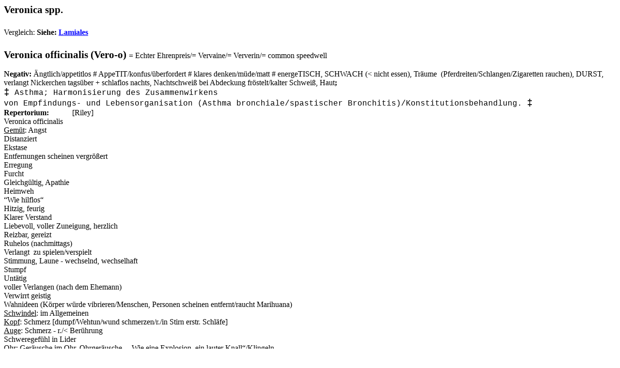

--- FILE ---
content_type: text/html
request_url: http://system-sat.de/veronica_officinalis.htm
body_size: 5088
content:
<html xmlns:v="urn:schemas-microsoft-com:vml"
xmlns:o="urn:schemas-microsoft-com:office:office"
xmlns:w="urn:schemas-microsoft-com:office:word"
xmlns="http://www.w3.org/TR/REC-html40">

<head>
<meta http-equiv=Content-Type content="text/html; charset=windows-1252">
<meta name=ProgId content=Word.Document>
<meta name=Generator content="Microsoft Word 11">
<meta name=Originator content="Microsoft Word 11">
<link rel=File-List href="veronica_officinalis-Dateien/filelist.xml">
<title>Veronica officinalis (Vero-o) = Echter Ehrenpreis/= Vervaine/= Ververin</title>
<!--[if gte mso 9]><xml>
 <o:DocumentProperties>
  <o:Author>A</o:Author>
  <o:Template>Normal</o:Template>
  <o:LastAuthor>v. Gestel</o:LastAuthor>
  <o:Revision>29</o:Revision>
  <o:Created>2005-10-16T10:43:00Z</o:Created>
  <o:LastSaved>2012-09-09T08:25:00Z</o:LastSaved>
  <o:Pages>1</o:Pages>
  <o:Words>591</o:Words>
  <o:Characters>3728</o:Characters>
  <o:Lines>31</o:Lines>
  <o:Paragraphs>8</o:Paragraphs>
  <o:CharactersWithSpaces>4311</o:CharactersWithSpaces>
  <o:Version>11.9999</o:Version>
 </o:DocumentProperties>
</xml><![endif]--><!--[if gte mso 9]><xml>
 <w:WordDocument>
  <w:Zoom>BestFit</w:Zoom>
  <w:HyphenationZone>21</w:HyphenationZone>
  <w:ValidateAgainstSchemas/>
  <w:SaveIfXMLInvalid>false</w:SaveIfXMLInvalid>
  <w:IgnoreMixedContent>false</w:IgnoreMixedContent>
  <w:AlwaysShowPlaceholderText>false</w:AlwaysShowPlaceholderText>
  <w:BrowserLevel>MicrosoftInternetExplorer4</w:BrowserLevel>
 </w:WordDocument>
</xml><![endif]--><!--[if gte mso 9]><xml>
 <w:LatentStyles DefLockedState="false" LatentStyleCount="156">
 </w:LatentStyles>
</xml><![endif]-->
<style>
<!--
 /* Font Definitions */
 @font-face
	{font-family:"MS Mincho";
	panose-1:2 2 6 9 4 2 5 8 3 4;
	mso-font-alt:"\FF2D\FF33 \660E\671D";
	mso-font-charset:128;
	mso-generic-font-family:modern;
	mso-font-pitch:fixed;
	mso-font-signature:-536870145 1791491579 18 0 131231 0;}
@font-face
	{font-family:"\@MS Mincho";
	panose-1:2 2 6 9 4 2 5 8 3 4;
	mso-font-charset:128;
	mso-generic-font-family:modern;
	mso-font-pitch:fixed;
	mso-font-signature:-536870145 1791491579 18 0 131231 0;}
 /* Style Definitions */
 p.MsoNormal, li.MsoNormal, div.MsoNormal
	{mso-style-parent:"";
	margin:0cm;
	margin-bottom:.0001pt;
	mso-pagination:widow-orphan;
	font-size:12.0pt;
	font-family:"Times New Roman";
	mso-fareast-font-family:"Times New Roman";}
p.MsoSalutation, li.MsoSalutation, div.MsoSalutation
	{mso-style-next:Standard;
	margin:0cm;
	margin-bottom:.0001pt;
	mso-pagination:widow-orphan;
	font-size:12.0pt;
	font-family:"Times New Roman";
	mso-fareast-font-family:"Times New Roman";}
a:link, span.MsoHyperlink
	{color:blue;
	text-decoration:underline;
	text-underline:single;}
a:visited, span.MsoHyperlinkFollowed
	{color:purple;
	text-decoration:underline;
	text-underline:single;}
@page Section1
	{size:595.3pt 841.9pt;
	margin:70.85pt 70.85pt 2.0cm 70.85pt;
	mso-header-margin:35.4pt;
	mso-footer-margin:35.4pt;
	mso-paper-source:0;}
div.Section1
	{page:Section1;}
-->
</style>
<!--[if gte mso 10]>
<style>
 /* Style Definitions */
 table.MsoNormalTable
	{mso-style-name:"Normale Tabelle";
	mso-tstyle-rowband-size:0;
	mso-tstyle-colband-size:0;
	mso-style-noshow:yes;
	mso-style-parent:"";
	mso-padding-alt:0cm 5.4pt 0cm 5.4pt;
	mso-para-margin:0cm;
	mso-para-margin-bottom:.0001pt;
	mso-pagination:widow-orphan;
	font-size:10.0pt;
	font-family:"Times New Roman";
	mso-ansi-language:#0400;
	mso-fareast-language:#0400;
	mso-bidi-language:#0400;}
</style>
<![endif]--><!--[if gte mso 9]><xml>
 <o:shapedefaults v:ext="edit" spidmax="15362"/>
</xml><![endif]--><!--[if gte mso 9]><xml>
 <o:shapelayout v:ext="edit">
  <o:idmap v:ext="edit" data="1"/>
 </o:shapelayout></xml><![endif]-->
</head>

<body lang=DE link=blue vlink=purple style='tab-interval:35.4pt'>

<div class=Section1>

<p class=MsoNormal><b style='mso-bidi-font-weight:normal'><span
style='font-size:16.0pt;mso-bidi-font-size:12.0pt'>Veronica spp.<o:p></o:p></span></b></p>

<p class=MsoNormal><b style='mso-bidi-font-weight:normal'><span
style='font-size:16.0pt;mso-bidi-font-size:12.0pt'><o:p>&nbsp;</o:p></span></b></p>

<p class=MsoNormal>Vergleich: <b style='mso-bidi-font-weight:normal'>Siehe: <a
href="lamiales.htm">Lamiales</a></b><b style='mso-bidi-font-weight:normal'><span
style='font-size:16.0pt;mso-bidi-font-size:12.0pt'><o:p></o:p></span></b></p>

<p class=MsoNormal><b style='mso-bidi-font-weight:normal'><span
style='font-size:16.0pt;mso-bidi-font-size:12.0pt'><o:p>&nbsp;</o:p></span></b></p>

<p class=MsoNormal><b style='mso-bidi-font-weight:normal'><span
style='font-size:16.0pt;mso-bidi-font-size:12.0pt'>Veronica officinalis
(Vero-o) </span>=</b> Echter Ehrenpreis/= Vervaine/= Ververin/= common
speedwell </p>

<p class=MsoNormal><o:p>&nbsp;</o:p></p>

<p class=MsoNormal><b style='mso-bidi-font-weight:normal'>Negativ: </b>Ängtlich/appetitlos
# AppeTIT/konfus/überfordert # klares denken/müde/matt # energeTISCH, SCHWACH
(&lt; nicht essen), Träume<span style='mso-spacerun:yes'> 
</span>(Pferdreiten/Schlangen/Zigaretten rauchen), DURST, verlangt Nickerchen
tagsüber + schlaflos nachts, Nachtschweiß bei Abdeckung fröstelt/kalter
Schweiß, Haut<b style='mso-bidi-font-weight:normal'>;<o:p></o:p></b></p>

<p class=MsoNormal><b style='mso-bidi-font-weight:normal'><span
style='font-size:14.0pt;font-family:"Courier New";mso-fareast-font-family:"MS Mincho"'>‡
</span></b><span style='font-family:"Courier New";mso-bidi-font-weight:bold'>Asthma;
Harmonisierung des Zusammenwirkens<o:p></o:p></span></p>

<p class=MsoNormal><span style='font-family:"Courier New";mso-bidi-font-weight:
bold'>von Empfindungs- und Lebensorganisation (Asthma bronchiale/spastischer
Bronchitis)/Konstitutionsbehandlung. </span><b style='mso-bidi-font-weight:
normal'><span style='font-size:14.0pt;font-family:"Courier New";mso-fareast-font-family:
"MS Mincho"'>‡</span></b><span style='font-family:"Courier New";mso-bidi-font-weight:
bold'><o:p></o:p></span></p>

<p class=MsoNormal><b style='mso-bidi-font-weight:normal'>Repertorium: <span
style='mso-tab-count:1'>           </span></b>[Riley]</p>

<p class=MsoNormal>Veronica officinalis</p>

<p class=MsoNormal><u>Gemüt</u>: Angst</p>

<p class=MsoNormal>Distanziert</p>

<p class=MsoNormal>Ekstase</p>

<p class=MsoNormal>Entfernungen scheinen vergrößert</p>

<p class=MsoNormal>Erregung</p>

<p class=MsoNormal>Furcht</p>

<p class=MsoNormal>Gleichgültig, Apathie</p>

<p class=MsoNormal>Heimweh</p>

<p class=MsoNormal>“Wie hilflos“</p>

<p class=MsoNormal>Hitzig, feurig</p>

<p class=MsoNormal>Klarer Verstand</p>

<p class=MsoNormal>Liebevoll, voller Zuneigung, herzlich</p>

<p class=MsoNormal>Reizbar, gereizt</p>

<p class=MsoNormal>Ruhelos (nachmittags)</p>

<p class=MsoNormal>Verlangt<span style='mso-spacerun:yes'>  </span>zu
spielen/verspielt </p>

<p class=MsoNormal>Stimmung, Laune - wechselnd, wechselhaft</p>

<p class=MsoNormal>Stumpf</p>

<p class=MsoNormal>Untätig</p>

<p class=MsoNormal>voller Verlangen (nach dem Ehemann)</p>

<p class=MsoNormal>Verwirrt geistig</p>

<p class=MsoNormal>Wahnideen (Körper würde vibrieren/Menschen, Personen
scheinen entfernt/raucht Marihuana)</p>

<p class=MsoNormal><u>Schwindel</u>: im Allgemeinen</p>

<p class=MsoNormal><u>Kopf</u>: Schmerz [dumpf/Wehtun/wund schmerzen/r./in
Stirn erstr. Schläfe]</p>

<p class=MsoNormal><u>Auge</u>: Schmerz - r./&lt; Berührung </p>

<p class=MsoNormal>Schweregefühl in Lider</p>

<p class=MsoNormal><u>Ohr</u>: Geräusche im Ohr, Ohrgeräusche - „Wie eine
Explosion, ein lauter Knall“/Klingeln</p>

<p class=MsoNormal>„Als ob sich das Ohr öffnet“</p>

<p class=MsoNormal>Schmerz (r./lanzinierend/schneidend)</p>

<p class=MsoNormal><u>Nase</u>: Kribbeln</p>

<p class=MsoNormal>Niesen heftig</p>

<p class=MsoNormal>Reizung</p>

<p class=MsoNormal><u>Gesicht</u>: blass</p>

<p class=MsoNormal>Hautausschläge - Pickel/Lippen (Oberlippe)</p>

<p class=MsoNormal>Schmerz (wund schmerzend)</p>

<p class=MsoNormal><u>Mund</u>: Gefühllos, taub</p>

<p class=MsoNormal>Hautausschläge - (Bläschen) auf Zunge</p>

<p class=MsoNormal>Trocken</p>

<p class=MsoNormal>“Wie mit Samt überzogen“</p>

<p class=MsoNormal><u>Zähne</u>: Schmerz (stechend, fein stechend)</p>

<p class=MsoNormal><u>Innerer Hals</u>: Prickeln/prickelndes Stechen</p>

<p class=MsoNormal>Reizung</p>

<p class=MsoNormal>Schmerz (roh, „Wie wund“/wund schmerzend)</p>

<p class=MsoNormal><u>Äußerer Hals</u>: Empfindlich gegen geringste Berührung</p>

<p class=MsoNormal><u>Magen</u>: Appetit - vermehrt/vermindert</p>

<p class=MsoNormal>Durst</p>

<p class=MsoNormal>Schmerz [&gt; Aufstoßen (brennend)/zu Beginn des Essens
(brennend)</p>

<p class=MsoNormal>Übel</p>

<p class=MsoNormal><u>Bauch</u>: Auftreibung</p>

<p class=MsoNormal>Hautausschläge - Leistengegend</p>

<p class=MsoNormal>Schmerz (krampfartig/lanzinierend/&gt; Reiben/scharf)</p>

<p class=MsoNormal><u>Rektum</u>: Durchfall</p>

<p class=MsoNormal>Obstipation</p>

<p class=MsoNormal>Stuhldrang (&lt; nach essen)</p>

<p class=MsoNormal><u>Stuhl</u>: riecht „Wie Schwefel“/riecht übel/dünn,
flüssig/“Wie Teer aussehend“</p>

<p class=MsoNormal><u>Blase</u>: Wasser lassen mit gegabelter Strahl</p>

<p class=MsoNormal><u>Weibliche Genitalien</u>: Fluor - dunkel/schleimig</p>

<p class=MsoNormal>Menses - reichlich/spärlich</p>

<p class=MsoNormal>Sexverlangen vermehrt/ vermindert</p>

<p class=MsoNormal><u>Kehlkopf und Trachea</u>: Prickeln in Trachea</p>

<p class=MsoNormal><u>Atmung</u>: Atemnot, Dyspnoe, erschwertes Atmen (&lt;
nach Anstrengung)</p>

<p class=MsoNormal>Giemen, keuchend pfeifendes Atmen</p>

<p class=MsoNormal><u>Husten</u>: im Allgemeinen</p>

<p class=MsoNormal>Hustenreiz in Bronchien/in Luftwegen<u> <o:p></o:p></u></p>

<p class=MsoNormal><u>Brust</u>: Zusammenschnürung</p>

<p class=MsoNormal>Herzklopfen</p>

<p class=MsoNormal>Schmerz (brennend)</p>

<p class=MsoNormal><u>Rücken</u>: Schmerz [&lt; Stehen/in Dorsalregion/in
Zervikalregion (&lt; Kälte)</p>

<p class=MsoNormal>Steifheit (schmerzhaft)</p>

<p class=MsoNormal><u>Glieder</u>: Hautausschläge </p>

<p class=MsoNormal>Schmerz [stechend/Hüfte (r./l.)]</p>

<p class=MsoNormal>Schweiß in Handflächen</p>

<p class=MsoNormal><u>Schlaf</u>: Erfrischend</p>

<p class=MsoNormal>in r. Seitenlage</p>

<p class=MsoNormal>Schlaflos</p>

<p class=MsoNormal>Schläfrig</p>

<p class=MsoNormal><u>Träume</u>: Angenehm/lebhaft/Pferde/Rauchen (von
Tabak)/Schlangen/von Zigaretten</p>

<p class=MsoNormal><u>Frost</u>: Entblößend, entkleidend</p>

<p class=MsoNormal><u>Schweiß</u>: Nachts (22 - 6 h) (gefolgt von Frost
entblößend)</p>

<p class=MsoNormal><u>Haut</u>: Hautausschläge (juckend/rot)</p>

<p class=MsoNormal>Jucken - brennend</p>

<p class=MsoNormal>Trocken</p>

<p class=MsoNormal><u>Allgemeines</u>: r./nachmittags (13 - 18 h) - 16 h - 16 -
19 h</p>

<p class=MsoNormal>Übermaß, Überschuss an Energie</p>

<p class=MsoNormal>„Wie Hitze“ </p>

<p class=MsoNormal>Jucken innerlich</p>

<p class=MsoNormal>Matt</p>

<p class=MsoNormal>&lt; wenn nüchtern</p>

<p class=MsoNormal>Ruhelos</p>

<p class=MsoNormal>Schmerz (prickelnd)</p>

<p class=MsoNormal>Speisen und Getränke: Verlangt: Süßigkeiten;</p>

<p class=MsoNormal>Müde</p>

<p class=MsoNormal>&gt; kurzer Schlaf<span style='mso-spacerun:yes'>  </span></p>

<p class=MsoNormal>Schwäche - &lt; vor Essen/durch Hunger</p>

<p class=MsoNormal><o:p>&nbsp;</o:p></p>

<p class=MsoNormal>Folgt gut: Aur-mn. Cham. </p>

<p class=MsoNormal><o:p>&nbsp;</o:p></p>

<p class=MsoNormal>Vergleich: Ca- meidend + Säure anzeigend:</p>

<p class=MsoNormal><b style='mso-bidi-font-weight:normal'>Siehe: <a
href="gundelkraeuter.htm">Gundel</a>kräuter <a href="scrofulariaceae.htm"><span
style='color:windowtext;text-decoration:none;text-underline:none'><span
style='mso-field-code:" HYPERLINK \0022scrofulariales\.htm\0022 "'></span></span></a></b>+
<b style='mso-bidi-font-weight:normal'><a href="begleiter_der_menschen.htm">Begleiter</a></b></p>

<p class=MsoNormal><o:p>&nbsp;</o:p></p>

<p class=MsoNormal>Wirkung:<span style='mso-spacerun:yes'>  </span><b
style='mso-bidi-font-weight:normal'><span style='font-size:14.0pt;font-family:
"Courier New";mso-fareast-font-family:"MS Mincho"'>‡ </span></b><span
style='font-family:"Courier New";mso-fareast-font-family:"MS Mincho"'>wirkt auf
etherische Leib </span><b style='mso-bidi-font-weight:normal'><span
style='font-size:14.0pt;font-family:"Courier New";mso-fareast-font-family:"MS Mincho"'>‡</span></b><span
style='font-family:"Courier New";mso-fareast-font-family:"MS Mincho"'>/</span>bitter<span
style='mso-tab-count:1'>       </span>tuberkulin<span style='mso-tab-count:
2'>                   </span><span style='mso-tab-count:1'>            </span>r.seitig</p>

<p class=MsoNormal>Allerlei: Europa,<span style='mso-spacerun:yes'> 
</span>liebt Kohlenmeiler + abgebrannte/trocknen Boden</p>

<p class=MsoNormal><o:p>&nbsp;</o:p></p>

<p class=MsoNormal><span style='font-size:11.0pt;mso-bidi-font-size:12.0pt'>Phytologie:
</span><span style='font-family:Arial;mso-bidi-font-family:"Times New Roman"'>Sammeln:
blühendes Kraut ohne Wurzel (im Schatten einzeln ausgelegt trocknen) <o:p></o:p></span></p>

<p class=MsoNormal><span style='font-family:Arial;mso-bidi-font-family:"Times New Roman"'>(verschleimte)
Bronchien/Nieren/Blutungen/Leber/Milz<o:p></o:p></span></p>

<p class=MsoNormal><o:p>&nbsp;</o:p></p>

<p class=MsoNormal style='mso-layout-grid-align:none;punctuation-wrap:simple;
text-autospace:none'><span style='mso-bidi-font-size:10.0pt'><o:p>&nbsp;</o:p></span></p>

<p class=MsoNormal><b style='mso-bidi-font-weight:normal'><span
style='font-size:16.0pt;mso-bidi-font-size:12.0pt'>Veronica abyssinica
(Vero-ab)</span></b></p>

<p class=MsoNormal><o:p>&nbsp;</o:p></p>

<p class=MsoNormal><b style='mso-bidi-font-weight:normal'>Repertorium: </b><u>Weibliche
Organen</u>: Atonie des Uterus während Entbindung</p>

<p class=MsoNormal style='mso-layout-grid-align:none;punctuation-wrap:simple;
text-autospace:none'><span style='mso-bidi-font-size:10.0pt'><o:p>&nbsp;</o:p></span></p>

<p class=MsoNormal style='mso-layout-grid-align:none;punctuation-wrap:simple;
text-autospace:none'><span style='mso-bidi-font-size:10.0pt'><o:p>&nbsp;</o:p></span></p>

<p class=MsoNormal><b style='mso-bidi-font-weight:normal'><span
style='font-size:16.0pt;mso-bidi-font-size:12.0pt'>Veronica beccabunga (Vero-b)
</span></b>= Bachehrenpreis/= Bachbunge</p>

<p class=MsoSalutation><o:p>&nbsp;</o:p></p>

<p class=MsoNormal><b style='mso-bidi-font-weight:normal'>Negativ: </b><span
style='font-family:Arial;mso-bidi-font-family:"Times New Roman"'>Stress/seelischer
Kälte</span><b style='mso-bidi-font-weight:normal'>;<o:p></o:p></b></p>

<p class=MsoNormal><o:p>&nbsp;</o:p></p>

<p class=MsoNormal>Allerlei: Europa/wächst an Bachen</p>

<p class=MsoNormal><o:p>&nbsp;</o:p></p>

<p class=MsoNormal>Phytologie: <span style='font-family:Arial;mso-bidi-font-family:
"Times New Roman"'>Frisches Kraut (Vorsicht bei Magenempfindliche) als
Saft/Salat</span></p>

<p class=MsoNormal><o:p>&nbsp;</o:p></p>

<p class=MsoNormal style='mso-layout-grid-align:none;punctuation-wrap:simple;
text-autospace:none'><span style='mso-bidi-font-size:10.0pt'><o:p>&nbsp;</o:p></span></p>

<p class=MsoNormal><a href="index.htm">Vorwort/Suchen</a><span
style='mso-spacerun:yes'>                                </span><a
href="legende.htm">Zeichen/Abkürzungen</a><span style='mso-tab-count:3'>                                   </span><a
href="index.htm">Impressum</a></p>

<p class=MsoNormal style='mso-layout-grid-align:none;punctuation-wrap:simple;
text-autospace:none'><span style='mso-bidi-font-size:10.0pt'><o:p>&nbsp;</o:p></span></p>

</div>

</body>

</html>
